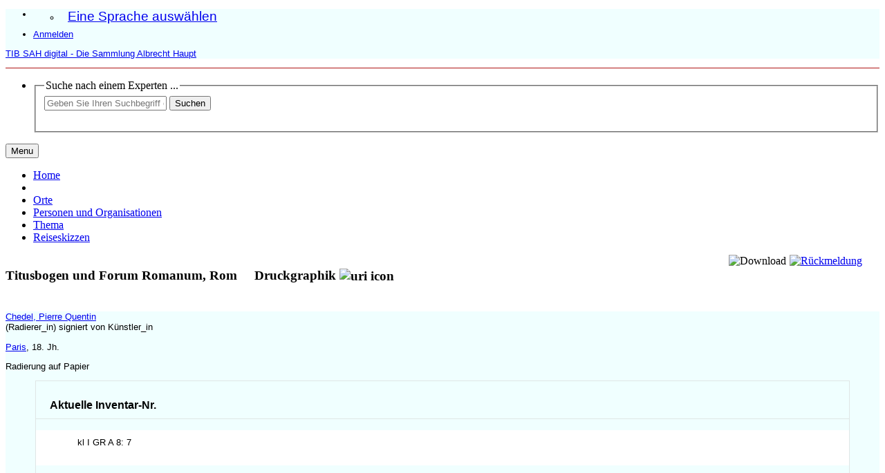

--- FILE ---
content_type: text/html;charset=UTF-8
request_url: https://sah.tib.eu/display/n27289
body_size: 7289
content:


<!DOCTYPE html>
<html lang="en">
    <head>

<meta charset="utf-8" />
<!-- Google Chrome Frame open source plug-in brings Google Chrome's open web technologies and speedy JavaScript engine to Internet Explorer-->
<meta http-equiv="X-UA-Compatible" content="IE=edge,chrome=1">
<meta name="viewport" content="width=device-width, initial-scale=1">


    	<title>Titusbogen und Forum Romanum, Rom - Druckgraphik</title>



<!-- vitro base styles (application-wide) -->
<link rel="stylesheet" href="/css/vitro.css" />

<link rel="stylesheet" href="/css/individual/individual-property-groups.css?version=a31a" />
<link rel="stylesheet" href="/css/individual/individual.css?version=a31a" />
<link rel="stylesheet" href="/css/jquery_plugins/qtip/jquery.qtip.min.css?version=a31a" media="print" onload="this.media='all'; this.onload=null;"/>

<link rel="stylesheet" href="/css/edit.css" />
<link rel="stylesheet" href="/themes/gesah/css/screen.css?nocache=1" />

<script>
var i18nStrings = {
    allCapitalized: 'Alle',
};
</script>
<script type="text/javascript" src="/js/jquery-1.12.4.min.js"></script>
<script type="text/javascript" src="/js/jquery-migrate-1.4.1.js"></script>
<script type="text/javascript" src="/js/vitroUtils.js"></script>

<!--[if lt IE 9]>
<script type="text/javascript" src="/js/html5.js"></script>
<![endif]-->

<script src="/themes/gesah/bootstrap/js/bootstrap.min.js"></script>
<script type="text/javascript">
	$(document).ready(function(){
        $('#nav-wrapper').height($("#nav").height());

		$('#nav').affix({
			offset: {
				top: $('header').height()
			}
		});

        $( window ).resize(function() {
            $('#nav-wrapper').height($("#nav").height());
        });

    });
</script>

<script type="text/javascript" src="/js/amplify/amplify.store.min.js?version=a31a"></script>
    <script type="application/ld+json">
        [
             
            {
              "@context": "https://schema.org/",
              "@type": "ImageObject",
              "contentUrl": "https://sah.tib.eu/iiif/2/89140535705%5Econtent%5Estreams%5Emaster_89140535705_00000001.tif/full/!2048,1366/0/default.jpg",
              "license": "https://creativecommons.org/publicdomain/mark/1.0/",
              "creditText": "Technische Informationsbibliothek (TIB)",
              "acquireLicensePage": "https://sah.tib.eu/images_and_metadata",
              "copyrightNotice": "Technische Informationsbibliothek (TIB)",
              "creator": {
                "@type": "Organization",
                "name": "Technische Informationsbibliothek (TIB)"
               }
            }
             ,
            {
              "@context": "https://schema.org/",
              "@type": "ImageObject",
              "contentUrl": "https://sah.tib.eu/iiif/2/89140535705%5Econtent%5Estreams%5Emaster_89140535705_00000002.tif/full/!2048,1366/0/default.jpg",
              "license": "https://creativecommons.org/publicdomain/mark/1.0/",
              "creditText": "Technische Informationsbibliothek (TIB)",
              "acquireLicensePage": "https://sah.tib.eu/images_and_metadata",
              "copyrightNotice": "Technische Informationsbibliothek (TIB)",
              "creator": {
                "@type": "Organization",
                "name": "Technische Informationsbibliothek (TIB)"
               }
            }
        ]
    </script>

<script type="text/javascript" src="/js/jquery_plugins/qtip/jquery.qtip.min.js?version=a31a"></script> 

    <meta tag="description" content="Die Druckgraphik mit dem Titel &quot;Titusbogen und Forum Romanum, Rom&quot; wurde geschaffen von Chedel, Pierre Quentin (Radierer_in) signiert von Künstler_in Paris, 18. Jh. Radierung auf Papier" />
<!--[if (gte IE 6)&(lte IE 8)]>
<script type="text/javascript" src="/js/selectivizr.js"></script>
<![endif]-->

<link rel="alternate" type="application/rdf+xml" href="/individual/n27289/n27289.rdf" /> 

<link rel="shortcut icon" type="image/x-icon" href="/themes/gesah/images/favicon.png">

    </head>
    
    <body class="display" onload="">
		<header id="branding" role="banner"   style="border-bottom: 1px solid #AF1414;" -->

<div class="container">
    <div class="row">
        <div>

<nav role="navigation">
    <ul id="header-nav" role="list">
<li><ul class="language-dropdown">  <li id="language-menu"><a id="lang-link" href="#" title="Eine Sprache auswählen">Eine Sprache auswählen</a><ul class="sub_menu">

            <li status="selected">
                	<a href="/selectLocale?selection=de_DE" title="Sprache wählen -- Deutsch">Deutsch (Deutschland)</a>
            </li>

            <li >
                	<a href="/selectLocale?selection=en_US" title="Sprache wählen -- English">English (United States)</a>
            </li>
    </ul>
</li></ul></li>

<script type="text/javascript">
var i18nStringsLangMenu = {
    selectLanguage: "Eine Sprache auswählen"
};

var langParamRegex = /lang=([^&]+)/;

function checkForLangParameter() {
    let currentURL = window.location.href;
    return currentURL.match(langParamRegex);
}

function updateLangParamIfExists(langValue) {
    let match = checkForLangParameter();

    if (match) {
        let currentURL = window.location.href;
        let updatedURL = currentURL.replace(langParamRegex, 'lang=' + langValue);
        window.history.replaceState({}, document.title, updatedURL);
    }
}

function handleLanguageLinkClick(event, langValue) {
    updateLangParamIfExists(langValue);
}

var languageLinks = document.querySelectorAll('a[href*="selectLocale?selection="]');
languageLinks.forEach(function(link) {
    var langValue = link.getAttribute('href').split('selectLocale?selection=')[1].split('&')[0];
    link.addEventListener('click', function(event) {
        handleLanguageLinkClick(event, langValue);
    });
});

</script>


            <li role="listitem"><a class="log-out" title="Administrationszugang - Anmeldung" href="/authenticate?return=true">Anmelden</a></li>
    </ul>
</nav>
<p class="vivo-logo" style="background:url(/images/logo.svg) 0 0 no-repeat;"><a title="VIVO | verbinden teilen entdecken" href="/"><span class="displace">TIB SAH digital - Die Sammlung Albrecht Haupt</span></a></p>
        </div>
    </div>
</div>
		</header>

<div id="developerPanel" > </div>
<script>
    developerAjaxUrl = '/admin/developerAjax'
    developerCssLinks = ["/css/developer/developerPanel.css", "/js/jquery-ui/css/smoothness/jquery-ui-1.12.1.css"]
</script>





<div id="nav-wrapper">
    <div id="nav">
        <div class="container">
            <nav class="navbar navbar-default">
                    <div class="navbar-header pull-right">
                        <ul class="nav pull-left">
                            <li>

<section id="search" role="region">
    <fieldset>
        <legend>Suche nach einem Experten ...</legend>

        <form id="search-form" action="/search" name="search" role="search" accept-charset="UTF-8" method="GET"> 
            <div id="search-field">
                <input type="text" name="querytext" class="search-vivo" placeholder="Geben Sie Ihren Suchbegriff ein"  value="" autocapitalize="off" />
                <input type="submit" value="Suchen" class="search">
                <input type="radio" value="limit-to:cultural-object" name="filters_limit-to" form="search-form" style="display:none;" checked="checked">
            </div>
        </form>
    </fieldset>
</section>
        
                            </li>
                        </ul>
                    </div>

                <button class="navbar-toggle pull-left" type="button" data-toggle="collapse" data-target="#navbarContent" aria-controls="navbarContent" aria-expanded="false" aria-label="Toggle navigation">
                    <span class="button-label">Menu</span>
                    <div class="button-bars">
                        <span class="icon-bar"></span>
                        <span class="icon-bar"></span>
                        <span class="icon-bar"></span>
                    </div>
                </button>

                <div class="collapse navbar-collapse navbar-left" id="navbarContent">
                    <ul id="main-nav" role="list" class="nav navbar-nav mr-auto mt-2 mt-md-0">
                        <li class="nav-item" role="listitem" ><a href="/" title="Home Menüpunkt" class="nav-link">Home</a></li>
                        <li class="nav-item" role="listitem" ><a href="/sitemap" title="  Menüpunkt" class="nav-link"> </a></li>
                        <li class="nav-item" role="listitem" ><a href="/orte" title="Orte Menüpunkt" class="nav-link">Orte</a></li>
                        <li class="nav-item" role="listitem" ><a href="/personen" title="Personen und Organisationen Menüpunkt" class="nav-link">Personen und Organisationen</a></li>
                        <li class="nav-item" role="listitem" ><a href="/thema" title="Thema Menüpunkt" class="nav-link">Thema</a></li>
                        <li class="nav-item" role="listitem" ><a href="/travel_sketches" title="Reiseskizzen Menüpunkt" class="nav-link">Reiseskizzen</a></li>
                    </ul>
                </div>
            </nav>
        </div>
    </div>
</div>


		<div id="wrapper-content" role="main" class="container">        
			<!--[if lte IE 8]>
			<noscript>
				<p class="ie-alert">This site uses HTML elements that are not recognized by Internet Explorer 8 and below in the absence of JavaScript. As a result, the site will not be rendered appropriately. To correct this, please either enable JavaScript, upgrade to Internet Explorer 9, or use another browser. Here are the <a href="http://www.enable-javascript.com"  title="java script instructions">instructions for enabling JavaScript in your web browser</a>.</p>
			</noscript>
			<![endif]-->

        
			


<section id="individual-intro" class="vcard" role="region" >

    <!-- start section individual-info -->
    <section id="individual-info"  role="region">


        <div style="float: right;"><a href="/contact"><img src="/images/icons/mail.svg" title="Rückmeldung" width="30"></a></div>
            <!-- Download button -->
            <div onclick="downloadImage()" style="float: right; margin-right: 5px;"><img title="Download" src="/images/icons/down-arrow.svg?v=2" width="30"></div>
        <header style="float: left">
                <h1 class="fn" itemprop="name">
    Titusbogen und Forum Romanum, Rom

        <span class="display-title">Druckgraphik</span>
                    <span id="iconControlsVitro"><img id="uriIcon" title="https://sah.tib.eu/individual/n27289" class="middle" src="/images/individual/uriIcon.gif" alt="uri icon"/></span>
                </h1>
        </header>

    </section> <!-- individual-info -->
</section> <!-- individual-intro -->

    <script type="text/javascript" async>
        function exportLIDO() {
			var payload = {
			    resource_id: "https://sah.tib.eu/individual/n27289"
			};
			var body = JSON.stringify( payload );
			fetch("/api/rest/1/cultural_object/lido_export",
			{
			    method: "POST",
				headers: {
					'Accept': '*/*',
					'Content-Type': 'application/json;charset=UTF-8'
				},
			    body: body
			})
			.then(function(res){ return res.json(); })
            .then(function(data){ var dialog = document.createElement("dialog");
                document.body.appendChild(dialog)
                var text = document.createTextNode(data.lido);
                dialog.style.setProperty('white-space', 'pre');
                dialog.appendChild(text);
                dialog.showModal();
            })

        }

        function exportRDF() {
			var payload = {
			    resource_id: "https://sah.tib.eu/individual/n27289"
			};
			var body = JSON.stringify( payload );
			fetch("/api/rest/1/cultural_object/graph_export",
			{
			    method: "POST",
				headers: {
					'Accept': '*/*',
					'Content-Type': 'application/json;charset=UTF-8'
				},
			    body: body
			})
			.then(function(res){ return res.json(); })
            .then(function(data){ var dialog = document.createElement("dialog");
                document.body.appendChild(dialog)
                var text = document.createTextNode(data.cultural_object_graph);
                dialog.style.setProperty('white-space', 'pre');
                dialog.appendChild(text);
                dialog.showModal();
            })

        }
    </script>

<!-- Property group menu or tabs -->
    <div id="property-and-image">
        <div class="row">
            <div class="col-md-4">
	            <div class="co-short-description">
					            <p>
                <a href="/display/n109294">Chedel, Pierre Quentin</a><br>
                (Radierer_in)
                     <span class="titleTypeListItemInv">signiert von Künstler_in</span>
                
            </p>
        <a href="/individual?uri=http%3A%2F%2Fontology.tib.eu%2Fgesah%2FgeoQ90">Paris</a>,
        18. Jh.
        
                    <p>             Radierung auf Papier</p>

								
				</div>
	            <div style="overflow: auto; overflow-x: hidden; height: 65vh">

<div id="property-group-notabs">
    <div class="row">
        <div class="col-md-12 tab-content">

                    <div id="IdentifizierungGroup"
                         class="tab-pane active"
                         role="tabpanel">
                            <h2 id="Identifizierung" pgroup="tabs" class="hidden">Identifizierung</h2>


            <article class="property" role="article">
                    <h3 id="current_inventory_number" title="">Aktuelle Inventar-Nr.   </h3>
                <ul class="property-list" role="list" id="current_inventory_number-noRangeClass-List" displayLimit="5">
    <li role="listitem">


    	kl I GR A 8: 7   
    </li>
                </ul>
            </article> <!-- end property -->

            <article class="property" role="article">
                    <h3 id="former_inventory_number" title="">Alte Inventar-Nr.   </h3>
                <ul class="property-list" role="list" id="former_inventory_number-noRangeClass-List" displayLimit="5">
    <li role="listitem">


    	XVc   
    </li>
    <li role="listitem">


    	kl I GR A 8   
    </li>
                </ul>
            </article> <!-- end property -->

            <article class="property" role="article">
                    <h3 id="has_object_category_generic_term" title="">Sachgruppe (Oberbegriff)   </h3>
                <ul class="property-list" role="list" id="has_object_category_generic_term-Object_Category_Generic_Term-List" displayLimit="5">
         <li role="listitem">

<a href="/display/n2242" title="Name">Architektur</a>
    </li>
                </ul>
            </article> <!-- end property -->

            <article class="property" role="article">
                    <h3 id="has_object_category_narrower_term" title="">Sachgruppe (Unterbegriff)   </h3>
                <ul class="property-list" role="list" id="has_object_category_narrower_term-Object_Category_Narrower_Term-List" displayLimit="5">
         <li role="listitem">

<a href="/display/n2595" title="Name">Veduten</a>
    </li>
                </ul>
            </article> <!-- end property -->

            <article class="property" role="article">
                    <h3 id="has_geographic_assignment" title="">Geographische Einordnung   </h3>
                <ul class="property-list" role="list" id="has_geographic_assignment-Geographic_Assingment-List" displayLimit="5">
         <li role="listitem">

<a href="/individual?uri=http%3A%2F%2Fontology.tib.eu%2Fgesah%2FFrench" title="Name">Französisch</a>
    </li>
    <li role="listitem">

<a href="/individual?uri=http%3A%2F%2Fontology.tib.eu%2Fgesah%2FItalian" title="Name">Italienisch</a>
    </li>
                </ul>
            </article> <!-- end property -->
                    </div>

                    <div id="EntstehungGroup"
                         class="tab-pane active"
                         role="tabpanel">
                            <h2 id="Entstehung" pgroup="tabs" class="hidden">Entstehung</h2>


            <article class="property" role="article">
                    <h3 id="output_of_production" title="">Herstellung   </h3>
                <ul class="property-list" role="list" id="output_of_production-Production-List" displayLimit="5">
         <li role="listitem">

    <div class="listViewCard">
            <p>
                <a href="/display/n109294">Chedel, Pierre Quentin</a><br>
                (Radierer_in) 
                    <span class="titleTypeListItem">signiert von Künstler_in</span>
            </p>
        <a href="/individual?uri=http%3A%2F%2Fontology.tib.eu%2Fgesah%2FgeoQ90">Paris</a>,
        18. Jh.
                    <p>             Radierung auf Papier</p>
    </div>
    </li>
                </ul>
            </article> <!-- end property -->
                    </div>

                    <div id="BeschreibungGroup"
                         class="tab-pane active"
                         role="tabpanel">
                            <h2 id="Beschreibung" pgroup="tabs" class="hidden">Beschreibung</h2>


            <article class="property" role="article">
                    <h3 id="has_measurements" title="">Maße   </h3>
                <ul class="property-list" role="list" id="has_measurements-Measurement-List" displayLimit="5">
         <li role="listitem">

            Blatt:                         12,8 cm
 x 21,5 cm

    </li>
    <li role="listitem">

            Träger:                         32,2 cm
 x 48,0 cm

    </li>
                </ul>
            </article> <!-- end property -->
                    </div>

                    <div id="DokumentationGroup"
                         class="tab-pane active"
                         role="tabpanel">
                            <h2 id="Dokumentation" pgroup="tabs" class="hidden">Dokumentation</h2>


            <article class="property" role="article">
                    <h3 id="object_of_preservation" title="">Erhaltungsmaßnahme   </h3>
                <ul class="property-list" role="list" id="object_of_preservation-Preservation_Activity-List" displayLimit="5">
         <li role="listitem">

        <b>Präventive Maßnahme</b><br />
            <p>
                <a href="/display/n3212">Technische Informationsbibliothek (TIB)</a><br>
                (Restaurator_in) 
            </p>
        <b>Maßnahme:</b> Umbettung<br />
		<a href="/display/n4088">Hannover</a>, 
            <span class="listDateTime">2019</span>

		<br />
    </li>
    <li role="listitem">

        <b>Präventive Maßnahme</b><br />
            <p>
                <a href="/display/n13081">Hochschule für angewandte Wissenschaft und Kunst</a><br>
                (Restaurator_in) 
            </p>
        <b>Maßnahme:</b> Oberflächenreinigung<br />
		<a href="/display/n20837">Hildesheim</a>, 
            <span class="listDateTime">2017</span>

		<br />
        Kommentar: maschinell
        <br />
    </li>
                </ul>
            </article> <!-- end property -->

            <article class="property" role="article">
                    <h3 id="has_current_holding_institution" title="">aktuell aufbewahrende Institution   </h3>
                <ul class="property-list" role="list" id="has_current_holding_institution-Organization-List" displayLimit="5">
         <li role="listitem">

        <a href="/display/n3212">Technische Informationsbibliothek (TIB)</a>
            , <a href="/display/n4088">Hannover</a>
        <br />
    </li>
                </ul>
            </article> <!-- end property -->
                    </div>

                    <div id="Werkbeziehung_formalGroup"
                         class="tab-pane active"
                         role="tabpanel">
                            <h2 id="Werkbeziehung_formal" pgroup="tabs" class="hidden">Werkbeziehung Formal</h2>


            <article class="property" role="article">
                    <h3 id="is_part_of_collection" title="">Teilbestand   </h3>
                <ul class="property-list" role="list" id="is_part_of_collection-Collection-List" displayLimit="5">
         <li role="listitem">

<a href="/display/n34774" title="Name">Graphische Einzelblätter</a>
    </li>
                </ul>
            </article> <!-- end property -->
                    </div>

                    <div id="anderesGroup"
                         class="tab-pane active"
                         role="tabpanel">
                            <h2 id="anderes" pgroup="tabs" class="hidden">Anderes</h2>


            <article class="property" role="article">
                    <h3 id="metadata_right" title="">Lizenz der Metadaten   </h3>
                <ul class="property-list" role="list" id="metadata_right-Right-List" displayLimit="5">
         <li role="listitem">

<a href="/display/n25518" title="Name">Technische Informationsbibliothek (TIB), CC0 1.0 Universal (Public Domain Dedication)</a>
    </li>
                </ul>
            </article> <!-- end property -->
                    </div>
        </div>
    </div>
</div>
<script>
    var individualLocalName = "n27289";
</script>



            	</div>
            </div>
            
            <div class="col-md-8">
                <div id="viewer" style="height: 65vh"></div>
		<div class="license-statement">
		  Technische Informationsbibliothek (TIB), Public Domain Mark 1.0
		</div>
            </div>
        </div>
    </div>
<!--
    collectionMode:       true,
    collectionRows:       3,
    collectionTileSize:   1024,
    collectionTileMargin: 56,
-->

    <script type="text/javascript" async>
    
        function loadScript(src) {
            return new Promise(function (resolve, reject) {
                var el;
                el = document.createElement('script');
                el.src = src;
                el.onload = resolve;
                el.onerror = reject;
                document.head.appendChild(el);
            });
        }
        
        loadScript("/seadragon/openseadragon.min.js").then(successOpenSeaDragonLoad);
        
        var viewer;
 
        function successOpenSeaDragonLoad(result) {
          viewer = OpenSeadragon({
              id: "viewer",
              prefixUrl: "/seadragon/images/",
              sequenceMode:         true,
              showReferenceStrip:   true,
              showRotationControl: true,
              // Enable touch rotation on tactile devices
              gestureSettingsTouch: {
                  pinchRotate: true
              },
              tileSources: [
              "https://sah.tib.eu/iiif/2/89140535705%5Econtent%5Estreams%5Emaster_89140535705_00000001.tif/info.json", "https://sah.tib.eu/iiif/2/89140535705%5Econtent%5Estreams%5Emaster_89140535705_00000002.tif/info.json"
              ]
          });
        }

        var imageDownloadUrls = [
            "https://sah.tib.eu/iiif/2/89140535705%5Econtent%5Estreams%5Emaster_89140535705_00000001.tif/full/full/0/default.tif", "https://sah.tib.eu/iiif/2/89140535705%5Econtent%5Estreams%5Emaster_89140535705_00000002.tif/full/full/0/default.tif"
        ];

        function downloadImage() {
            window.location = imageDownloadUrls[viewer.currentPage()];
        }
    </script>


    <script>
        var individualRdfUrl = '/individual/n27289/n27289.rdf';
    </script>
<script>
    var i18nStringsUriRdf = {
        shareProfileUri: 'Die URI für dieses Profil teilen',
        viewRDFProfile: 'Profil in RDF-Format anzeigen',
        closeString: 'schließen'
    };
    var i18nStrings = {
        displayLess: 'weniger Ergebnisse anzeigen',
        displayMoreEllipsis: '... mehr',
        showMoreContent: 'Zeige mehr Inhalt',
    };

</script>

    







<script type="text/javascript">
    i18n_confirmDelete = "Sind Sie sicher, dass Sie das Foto löschen wollen?";
</script>

        </div>
		
<footer role="contentinfo">
    <div class="row">
        <div class="col-md-12">
            <div class="container">
                <div class="row">
                    <div class="col-md-4">
                        <p class="footer-heading"><a target="_blank" href="contact">Kontakt</a></p>
                        <p><a href="/about_page" title="Über TIB SAH digital">Über TIB SAH digital</a></p>
                        <p><a rel="me" href="https://fedihum.org/@sah">Folgen Sie uns auf Mastodon</a></p>
                    </div>
                    <div class="col-md-4">
						<p class="footer-heading">Rechtliches</p>
   						<p><a href="/images_and_metadata" title="Bilder und Metadaten">Bilder und Metadaten</a></p>
   						<p><a href="/impressum" title="Impressum">Impressum</a></p>
						<p><a href="/dataprotection" title="Datenschutz">Datenschutz</a></p>
                    </div>
                    <div class="col-md-4">
   						<p class="footer-heading">Technische Informationen</p>
   						<p>
	                        <a href="http://vivoweb.org" target="_blank" title="Powered by Vitro">Powered by <strong>Vitro</strong></a>
                        </p>
                    </div>
                </div>
                <div class="row">
                    <div class="bottom-logos">
					    <div class="col-md-4">
			              <a href="https://tib.eu/" target="_blank"><img src="/themes/gesah/images/tib-logo.svg" alt="TIB – Leibniz-Informationszentrum Technik und Naturwissenschaften Universitätsbibliothek"></a>
			            </div>
			            <div class="col-md-4">
			              <a href="https://www.uni-hannover.de" target="_blank"> <img src="/themes/gesah/images/luh_logo.svg" alt="Leibniz Universität Hannover"></a>
			            </div>
			            <div class="col-md-4">
			              <a href="https://www.dfg.de" target="_blank"><img src="/themes/gesah/images/dfg_logo_schriftzug_weiss.svg" alt="Deutsche Forschungsgemeinschaft"></a>
					    </div>
			 		</div>
                </div>
            </div>
        </div>
    </div>
    <script type="text/javascript">
        window.cookieconsent_options = {
            learnMore: 'Weitere Informationen.',
            dismiss: 'OK',
            message: 'Diese Webseite verwendet Cookies, um die Bedienfreundlichkeit zu erhöhen.',
            link: 'https://www.tib.eu/de/service/datenschutz/'
        };
    </script>
    
</footer>


<script type="text/javascript" src="/js/imageUpload/imageUploadUtils.js?version=a31a" async></script>
<script type="text/javascript" src="/js/individual/moreLessController.js?version=47e7" async></script>
<script type="text/javascript" src="/js/individual/individualUriRdf.js?version=a31a" async></script>
<script type="text/javascript" src="/js/languageMenuUtils.js?version=a31a"></script>
<script type="text/javascript" src="/js/developer/developerPanel.js?version=a31a"></script>
<script type="text/javascript" src="/js/jquery-ui/js/jquery-ui-1.12.1.min.js?version=a31a"></script>
<script type="text/javascript" src="/js/developer/FileSaver.js?version=a31a"></script>
<script defer type="text/javascript" src="/js/developer/translations.js?version=a31a"></script>
<script async type="text/javascript" src="/themes/gesah/js/cookieConsent.js?version=68d9"></script>

<!-- Matomo -->
<script>
    var _paq = window._paq = window._paq || [];
    /* tracker methods like "setCustomDimension" should be called before "trackPageView" */
    _paq.push(["disableCookies"]);
    _paq.push(['trackPageView']);
    _paq.push(['enableLinkTracking']);
    (function() {
        var u="//support.tib.eu/piwik/";
        _paq.push(['setTrackerUrl', u+'matomo.php']);
        _paq.push(['setSiteId', '45']);
        var d=document, g=d.createElement('script'), s=d.getElementsByTagName('script')[0];
        g.async=true; g.src=u+'matomo.js'; s.parentNode.insertBefore(g,s);
    })();
</script>
<!-- End Matomo Code -->

    </body>
</html>